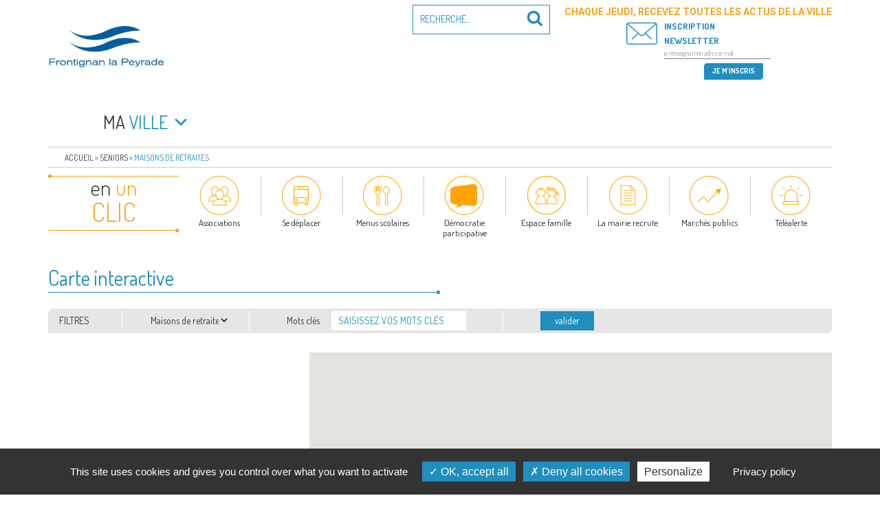

--- FILE ---
content_type: application/javascript
request_url: https://www.frontignan.fr/contenus/themes/frontignan2017/assets/js/bgmp.js
body_size: 2115
content:
/**
 * @package BasicGoogleMapsPlacemarks
 * @author Ian Dunn <ian@iandunn.name>
 * @link http://wordpress.org/extend/plugins/basic-google-maps-placemarks/
 */


/**
 * Wrapper function to safely use $
 * @author Ian Dunn <ian@iandunn.name>
 */
function bgmp_wrapper( $ ) {
	// @todo - figure out if wrapper bad for memory consumption (https://developer.mozilla.org/en/JavaScript/Reference/Functions_and_function_scope#Efficiency_considerations)
		// ask on stackoverflow

	$.bgmp = {
		/**
		 * Main entry point
		 * @author Ian Dunn <ian@iandunn.name>
		 */
		init : function() {
			// Initialize variables
			$.bgmp.canvas            = document.getElementById( 'carteFrontignan' );		// We have to use getElementById instead of a jQuery selector here in order to pass it to the Maps API.
			$.bgmp.map               = undefined;
			$.bgmp.markers           = {};
			$.bgmp.layer		 	 = undefined;
			$.bgmp.infoWindowContent = {};

			if ( typeof bgmpData === 'undefined' ) {
				$( $.bgmp.canvas ).html( "Erreur: données non reçues" );
				return;
			}

			// Initialize single info window to reuse for each placemark
			$.bgmp.infoWindow = new google.maps.InfoWindow( {
				content  : '',
				maxWidth : 200
			} );

			// Register event handlers
			google.maps.event.addListener($.bgmp.infoWindow, 'closeclick', $.bgmp.closeInfoWindow );
			
			// Build map
			if ( $.bgmp.canvas ) {
				$.bgmp.buildMap();
			} else {
				console.log( "Erreur: emplacement de la carte non trouvé" );
			}
		},

		/**
		 * Pull in the map options from WordPress' database and create the map
		 * @author Ian Dunn <ian@iandunn.name>
		 */
		buildMap : function() {
			var mapOptions;
			
			mapOptions = {
				'zoom'                  : 10,
				'center'                : new google.maps.LatLng( 43.445,3.756 ),
				'mapTypeId'             : google.maps.MapTypeId.ROADMAP,
				'mapId'					: "map_frontignan",
				'zoomControl'			: true,
				'mapTypeControl'		: false,
				'streetViewControl'		: false,
				'fullscreenControl'		: false
			};

			// Create the map
			try {
				$.bgmp.map = new google.maps.Map( $.bgmp.canvas, mapOptions );

				$.bgmp.addLayers( $.bgmp.map );
				$.bgmp.addPlacemarks( $.bgmp.map );
				
				$.bgmp.map.addListener('bounds_changed', function() {
					var bds = $.bgmp.map.getBounds();
					var South_Lat = bds.getSouthWest().lat();
					var South_Lng = bds.getSouthWest().lng();
					var North_Lat = bds.getNorthEast().lat();
					var North_Lng = bds.getNorthEast().lng();
				  });
				  
			} catch ( e ) {
				$( $.bgmp.canvas ).html( "Erreur: impossible de faire la carte." );

				if ( window.console ) {
					console.log( 'buildMap: ' + e );
				}

				return;
			}
		},

		addLayers : function( map ) {
			$.bgmp.layer = new google.maps.KmlLayer({
				map: map,
				url: "https://www.frontignan.fr/frontignan2.kml",
				suppressInfoWindows: true
			});
			return;			
		},

		/**
		 * Pull the placemark posts from WordPress' database and add them to the map
		 * @author Ian Dunn <ian@iandunn.name>
		 *
		 * @param {object} map Google Maps map
		 */
		addPlacemarks : function( map ) {

			if ( bgmpData.markers.length > 0 ) {
				$.bgmp.bounds = new google.maps.LatLngBounds();
				for ( var m in bgmpData.markers ) {
					$.bgmp.createMarker(
						map,
						bgmpData.markers[ m ][ 'id'        ],
						bgmpData.markers[ m ][ 'title'     ],
						bgmpData.markers[ m ][ 'latitude'  ],
						bgmpData.markers[ m ][ 'longitude' ],
						bgmpData.markers[ m ][ 'content'   ],
						bgmpData.markers[ m ][ 'icon'  ]
					);
				}
				$.bgmp.map.fitBounds( $.bgmp.bounds );
				$.bgmp.map.setCenter($.bgmp.bounds.getCenter());
			}
		},

		/**
		 * Create a marker with an information window
		 * @author Ian Dunn <ian@iandunn.name>
		 *
		 * @param {object} map       Google Maps map
		 * @param {int}    id        ID of the marker post
		 * @param {string} title     Placemark title
		 * @param {float}  latitude
		 * @param {float}  longitude
		 * @param {string} content   Content of the infowindow
		 * @param {string} icon      URL of the icon
		 *
		 * @return bool True on success, false on failure
		 */
		createMarker : function( map, id, title, latitude, longitude, content, icon ) {
			var infoWindowContent, markerImg;
			
			markerImg = document.createElement("img");
			markerImg.src = icon;
			
			if ( isNaN( latitude ) || isNaN( longitude ) ) {
				if ( window.console ) {
					console.log( "createMarker(): " + title + " latitude et longitude non valide." );
				}

				return false;
			}
			infoWindowContent = $( '#'+id ).find('.entry-meta').prop('outerHTML');
			infoWindowContent += $( '#'+id ).find('.post-title').prop('outerHTML');
			infoWindowContent += $( '#'+id ).find('address').prop('outerHTML');
			
			try {
				// Replace commas with periods. Some (human) languages use commas to delimit the fraction from the whole number, but Google Maps doesn't accept that.
				latitude  = parseFloat( latitude.replace(  ',', '.' ) );
				longitude = parseFloat( longitude.replace( ',', '.' ) );

				const marker =  new google.maps.marker.AdvancedMarkerElement({ //new google.maps.Marker( { //
					'position' : new google.maps.LatLng( latitude, longitude ),
					'map'      : map,
					'content'  : markerImg,
					'title'    : title,
					gmpClickable: true

				} );
				
				marker.bgmpID = id;
				
				$.bgmp.bounds.extend( marker.position );
				$.bgmp.markers[ id ]           = marker;
				
				$.bgmp.infoWindowContent[ id ] = infoWindowContent;
				
				marker.addListener("gmp-click", ({ domEvent, latLng }) => {
				  $.bgmp.openInfoWindow( marker.map, marker, infoWindowContent );
				});


				return true;
			} catch ( e ) {
				if ( window.console ) {
					console.log( 'createMarker: ' + e );
				}
			}
		},

		/**
		 * Opens an info window on the map
		 * @author Ian Dunn <ian@iandunn.name>
		 *
		 * @param {object} map
		 * @param {object} marker
		 * @param {string} infoWindowContent
		 */
		openInfoWindow : function( map, marker, infoWindowContent ) {
			$.bgmp.closeInfoWindow();
			$.bgmp.infoWindow.setContent( infoWindowContent );
			$.bgmp.infoWindow.open( map, marker );
			$( 'html, body' ).animate( { scrollTop : $( '#carteFrontignan' ).offset().top }, 900 );
			$( '#'+marker.bgmpID ).show().addClass('lieuAffiche');
		},
		
		closeInfoWindow : function()
		{
			$('.lieuAffiche').removeClass('lieuAffiche').hide();
		},
		/**
		 * Focuses the [bgmp-map] on the marker that corresponds to the [bgmp-list] link that was clicked
		 * @author Ian Dunn <ian@iandunn.name>
		 *
		 * @param {object} event
		 */
		viewOnMap : function( event ) {
			event.preventDefault();
			var id = $( this ).data( 'marker-id' );
			$.bgmp.openInfoWindow( $.bgmp.map, $.bgmp.markers[ id ], $.bgmp.infoWindowContent[ id ] );
		},
		
		
	}; // end bgmp

	// Kick things off...
	$( document ).ready( $.bgmp.init );

} // end bgmp_wrapper()

function initMap() {
	bgmp_wrapper( jQuery );
}